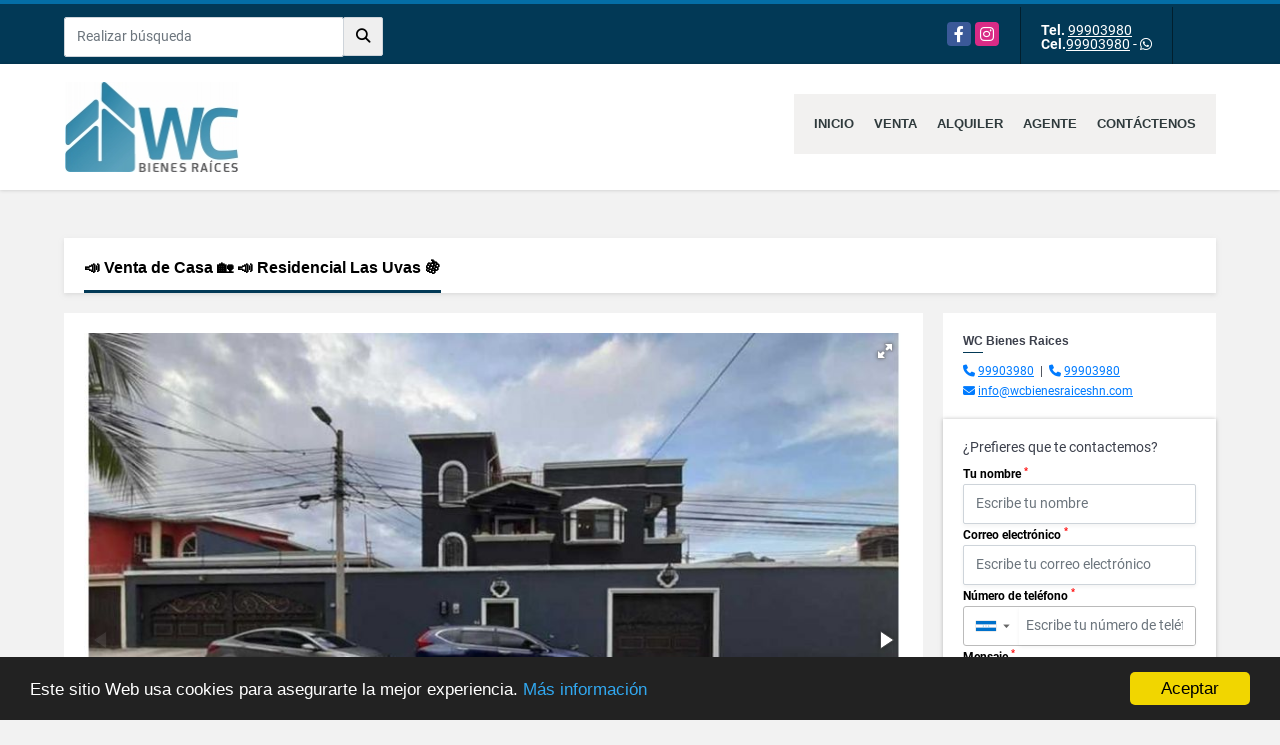

--- FILE ---
content_type: text/html; charset=UTF-8
request_url: https://wcbienesraiceshn.com/casa-venta-tegucigalpa/5878676
body_size: 10001
content:
<!DOCTYPE html>
<html lang="es">
    <head>
        <meta charset="utf-8">
        <meta name="viewport" content="width=device-width, initial-scale=1.0, user-scalable=no">
        <meta name="author" content="Wasi.co">
        <meta name="description" content="📣 Venta de Casa 🏡 📣 Residencial Las Uvas 🍇 5 habitaciones 🛏 cada una con su ba&amp;ntilde;o 🛁🚽 completo Sala 🛋 Comedor 🍽 Cocina con su m">
        <meta name="Keywords" content="Propiedades en Honduras Francisco Morazán Tegucigalpa, casas, apartamentos, lotes y fincas para la venta y alquiler en Honduras Francisco Morazán Tegucigalpa">
        <meta name="Language" content="Spanish">
        <meta name="Designer" content="www.wasi.co">
        <meta name="distribution" content="Global">
        <meta name="Robots" content="INDEX,FOLLOW">
        <meta name="csrf-token" content="0LV2i5gfcod35TnNiZTbzKIMC4UxIX5EqA64flGp">

        <title>📣 Venta de Casa 🏡 📣 Residencial Las Uvas 🍇 - US$440,000 USD</title>

        <!-- og tags -->
        <meta property="og:description" content="📣 Venta de Casa 🏡 📣 Residencial Las Uvas 🍇 5 habitaciones 🛏 cada una con su ba&amp;ntilde;o 🛁🚽 completo Sala 🛋 Comedor 🍽 Cocina con su m" />
        <meta property="og:title" content="📣 Venta de Casa 🏡 📣 Residencial Las Uvas 🍇 - US$440,000 USD" />
        <meta property="og:type" content="website" />
        <meta property="og:url" content="https://wcbienesraiceshn.com/casa-venta-tegucigalpa/5878676" />
        <meta property="og:image" content="https://images.wasi.co/inmuebles/b_venta_de_casa_residencial_l_1666388485-1048_5154.jpg" />
        <meta property="og:image:width" content="300" />
        <meta property="og:image:height" content="225" />
        <meta property="og:site_name" content="wcbienesraiceshn.com" />

        <!-- og tags google+ -->
        <meta itemprop="description" content="📣 Venta de Casa 🏡 📣 Residencial Las Uvas 🍇 5 habitaciones 🛏 cada una con su ba&amp;ntilde;o 🛁🚽 completo Sala 🛋 Comedor 🍽 Cocina con su m">

        <!-- og tags twitter-->
        <meta name="twitter:card" value="📣 Venta de Casa 🏡 📣 Residencial Las Uvas 🍇 5 habitaciones 🛏 cada una con su ba&amp;ntilde;o 🛁🚽 completo Sala 🛋 Comedor 🍽 Cocina con su m">

                    <link href="https://images.wasi.co/inmuebles/b_venta_de_casa_residencial_l_1666388485-1048_5154.jpg" rel="image_src"/>
        
        <link rel="shortcut icon" href="https://images.wasi.co/empresas/f20210705070418.png" />
        <!-- ------------ Main Style ------------ -->
                    <link href="https://wcbienesraiceshn.com/css/v1/pro13/style.min.css?v11769540202" async rel="stylesheet" type="text/css"/>
            <link href="https://wcbienesraiceshn.com/css/v1/pro13/fonts.min.css?v11769540202" async rel="stylesheet" type="text/css"/>
                                          <link href="https://wcbienesraiceshn.com/css/v1/pro13/skins/azul.min.css?v11769540202" async rel="stylesheet" type="text/css"/>
                                          <!--skin colors-->
        <!--<link href="css/skin/{color}.min.css" rel="stylesheet" type="text/css"/>-->
        <!--<link rel="stylesheet" href="https://cdn.jsdelivr.net/npm/bootstrap-select@1.14.0-beta3/dist/css/bootstrap-select.min.css">-->

                                    <script type="application/ld+json">
        {"@context":"http://www.schema.org","@type":"house","url":"https://wcbienesraiceshn.com/casa-venta-tegucigalpa/5878676","name":"📣 Venta de Casa 🏡 📣 Residencial Las Uvas 🍇","description":"<p>📣 Venta de Casa 🏡 📣 Residencial Las Uvas 🍇 5 habitaciones 🛏 cada una con su ba&ntilde;o 🛁🚽 completo Sala 🛋 Comedor 🍽 Cocina con su mueble 🍲 Habitaci&oacute;n para Empleada 👩 con su ba&ntilde;o 🛁🚽 Sala familiar 👨&zwj;👩&zwj;👧&zwj;👦 Sauna Piscina 🏊&zwj;♂️ &Aacute;rea de lavander&iacute;a 🧺 Precio de Venta: $440,000.00 💵 Contactarnos al 9975-5432 o 9990-3980 📲</p>\n","address":"Residencial Las Uvas","image":"https://image.wasi.co/[base64]","geo":{"@type":"GeoCoordinates","latitude":"14.039737388085825","longitude":"-87.23462059035367"},"numberOfRooms":"5","telephone":"99903980 99903980"}    </script>
        <script src="https://www.google.com/recaptcha/api.js?hl=es" async defer></script>
    </head>
    <body>
            <section id="topBar">
    <div class="container-fluid">
        <div class="area-bar auto_margin">
            <div class="row">
                <div class="col-md-4 align-self-center hidden-md-down">
                    <div class="areaTopSearch">
                        <form method="GET" action="https://wcbienesraiceshn.com/s" accept-charset="UTF-8" onSubmit="$(&#039;button[type=&quot;submit&quot;]&#039;).attr(&quot;disabled&quot;,&quot;disabled&quot;);">
                        <table cellpadding="0" cellspacing="0" border="0">
                            <tbody>
                            <tr>
                                <td style="min-width: 280px;"><input type="text" class="form-control" aria-label="" placeholder="Realizar búsqueda" value="" name="match"></td>
                                <td><button class="btn" type="submit"><i class="fa fa-search"></i></button></td>
                            </tr>
                            </tbody>
                        </table>
                        </form>
                    </div>
                </div>
                <div class="col-md-8 extra-top">
                    <div class="redes hidden-sm-down">
                        <ul class="follow">
                                                            <li><a href="https://www.facebook.com/wcbienesraiceshn/" target="_blank" data-follow="facebook" title="facebook"><span>Facebook</span></a></li>
                                                                                                                    <li><a href="https://www.instagram.com/wcbienesraiceshn/" target="_blank" data-follow="instagram" title="instagram"><span>Instagram</span></a></li>
                                                                                                                                        </ul>
                    </div>
                    <div class="contact">
                                                    <p><strong>Tel.</strong> <a href="tel:99903980">99903980</a></p>
                                                                            <p><strong>Cel.</strong><a href="tel:99903980">99903980</a> - <i class="fab fa-whatsapp"></i></p>
                                            </div>
                    <div class="google-lang hidden-sm-down" >
                        <div id="google_translate_element"></div>
                    </div>
                </div>
            </div>
        </div>
    </div>
</section>

    <header>
    <div class="container-fluid">
        <div class="area-header auto_margin">
            <div class="row">
                <div class="col-lg-2 col-md-3">
                    <div class="logo">
                        <a href="https://wcbienesraiceshn.com"><img src="https://images.wasi.co/empresas/b20210705070418.png"  data-2x="https://images.wasi.co/empresas/2xb20210705070418.png" onerror="this.src='https://images.wasi.co/empresas/b20210705070418.png'" width="250" class="img-retina center-block" title="Logo empresa" alt="wc bienes raices"></a>
                    </div>
                </div>
                <div class="col-lg-10 col-md-9">
                    <div class="topMenu auto_margin">
                        <div class="flat-mega-menu">
                            <ul id="idrop" class="mcollapse changer">
                                <li><a href="https://wcbienesraiceshn.com" >Inicio</a></li>
                                                                                                                                    <li><a href="https://wcbienesraiceshn.com/s/venta">Venta</a>
                                        <ul class="drop-down one-column hover-fade">
                                                                                                                                                <li><a href="https://wcbienesraiceshn.com/s/apartaestudio/venta?id_property_type=14&amp;business_type%5B0%5D=for_sale">Apartaestudio (5)</a></li>
                                                                                                                                                                                                <li><a href="https://wcbienesraiceshn.com/s/apartamento/venta?id_property_type=2&amp;business_type%5B0%5D=for_sale">Apartamento (81)</a></li>
                                                                                                                                                                                                <li><a href="https://wcbienesraiceshn.com/s/bodega/venta?id_property_type=8&amp;business_type%5B0%5D=for_sale">Bodega (3)</a></li>
                                                                                                                                                                                                                                                                                                                                                                                                                                                                                    <li><a href="https://wcbienesraiceshn.com/s/casa/venta?id_property_type=1&amp;business_type%5B0%5D=for_sale">Casa (226)</a></li>
                                                                                                                                                                                                <li><a href="https://wcbienesraiceshn.com/s/casa-campestre/venta?id_property_type=11&amp;business_type%5B0%5D=for_sale">Casa Campestre (11)</a></li>
                                                                                                                                                                                                <li><a href="https://wcbienesraiceshn.com/s/casa-de-playa/venta?id_property_type=24&amp;business_type%5B0%5D=for_sale">Casa de Playa (1)</a></li>
                                                                                                                                                                                                                                                                                                                                                                                        <li><a href="https://wcbienesraiceshn.com/s/consultorio/venta?id_property_type=15&amp;business_type%5B0%5D=for_sale">Consultorio (1)</a></li>
                                                                                                                                                                                                                                                                                                                                                                                        <li><a href="https://wcbienesraiceshn.com/s/edificio/venta?id_property_type=16&amp;business_type%5B0%5D=for_sale">Edificio (8)</a></li>
                                                                                                                                                                                                                                                                                                                                                                                                                                                                                                                                                                                                                                                                                                                                                                                                                                                                    <li><a href="https://wcbienesraiceshn.com/s/local/venta?id_property_type=3&amp;business_type%5B0%5D=for_sale">Local (9)</a></li>
                                                                                                                                                                                                <li><a href="https://wcbienesraiceshn.com/s/lote-terreno/venta?id_property_type=5&amp;business_type%5B0%5D=for_sale">Lote / Terreno (37)</a></li>
                                                                                                                                                                                                <li><a href="https://wcbienesraiceshn.com/s/lote-comercial/venta?id_property_type=6&amp;business_type%5B0%5D=for_sale">Lote Comercial (1)</a></li>
                                                                                                                                                                                                                                                                                                                                                                                        <li><a href="https://wcbienesraiceshn.com/s/oficina/venta?id_property_type=4&amp;business_type%5B0%5D=for_sale">Oficina (12)</a></li>
                                                                                                                                                                                                <li><a href="https://wcbienesraiceshn.com/s/penthouse/venta?id_property_type=21&amp;business_type%5B0%5D=for_sale">Penthouse (1)</a></li>
                                                                                                                                                                                                                                                                                                                                                                                        <li><a href="https://wcbienesraiceshn.com/s/terreno/venta?id_property_type=32&amp;business_type%5B0%5D=for_sale">Terreno (46)</a></li>
                                                                                                                                    </ul>
                                    </li>
                                                                                                                                                                    <li><a href="https://wcbienesraiceshn.com/s/alquiler">Alquiler</a>
                                        <ul class="drop-down one-column hover-fade">
                                                                                                                                                <li><a href="https://wcbienesraiceshn.com/s/apartaestudio/alquiler?id_property_type=14&amp;business_type%5B0%5D=for_rent">Apartaestudio (8)</a></li>
                                                                                                                                                                                                <li><a href="https://wcbienesraiceshn.com/s/apartamento/alquiler?id_property_type=2&amp;business_type%5B0%5D=for_rent">Apartamento (340)</a></li>
                                                                                                                                                                                                <li><a href="https://wcbienesraiceshn.com/s/bodega/alquiler?id_property_type=8&amp;business_type%5B0%5D=for_rent">Bodega (16)</a></li>
                                                                                                                                                                                                                                                                                            <li><a href="https://wcbienesraiceshn.com/s/cabana/alquiler?id_property_type=28&amp;business_type%5B0%5D=for_rent">Cabaña (1)</a></li>
                                                                                                                                                                                                                                                                                            <li><a href="https://wcbienesraiceshn.com/s/casa/alquiler?id_property_type=1&amp;business_type%5B0%5D=for_rent">Casa (95)</a></li>
                                                                                                                                                                                                <li><a href="https://wcbienesraiceshn.com/s/casa-campestre/alquiler?id_property_type=11&amp;business_type%5B0%5D=for_rent">Casa Campestre (1)</a></li>
                                                                                                                                                                                                                                                                                                                                                                                        <li><a href="https://wcbienesraiceshn.com/s/condominio/alquiler?id_property_type=19&amp;business_type%5B0%5D=for_rent">Condominio (2)</a></li>
                                                                                                                                                                                                <li><a href="https://wcbienesraiceshn.com/s/consultorio/alquiler?id_property_type=15&amp;business_type%5B0%5D=for_rent">Consultorio (2)</a></li>
                                                                                                                                                                                                                                                                                                                                                                                        <li><a href="https://wcbienesraiceshn.com/s/edificio/alquiler?id_property_type=16&amp;business_type%5B0%5D=for_rent">Edificio (4)</a></li>
                                                                                                                                                                                                                                                                                                                                                                                                                                                                                                                                                                                                                                                                                                                                                                                                                                                                    <li><a href="https://wcbienesraiceshn.com/s/local/alquiler?id_property_type=3&amp;business_type%5B0%5D=for_rent">Local (68)</a></li>
                                                                                                                                                                                                <li><a href="https://wcbienesraiceshn.com/s/lote-terreno/alquiler?id_property_type=5&amp;business_type%5B0%5D=for_rent">Lote / Terreno (1)</a></li>
                                                                                                                                                                                                                                                                                                                                                                                                                                                                                    <li><a href="https://wcbienesraiceshn.com/s/oficina/alquiler?id_property_type=4&amp;business_type%5B0%5D=for_rent">Oficina (77)</a></li>
                                                                                                                                                                                                <li><a href="https://wcbienesraiceshn.com/s/penthouse/alquiler?id_property_type=21&amp;business_type%5B0%5D=for_rent">Penthouse (1)</a></li>
                                                                                                                                                                                                                                                                                                                                                                                        <li><a href="https://wcbienesraiceshn.com/s/terreno/alquiler?id_property_type=32&amp;business_type%5B0%5D=for_rent">Terreno (2)</a></li>
                                                                                                                                    </ul>
                                    </li>
                                                                                                                                                                                                                                                                                                                                    <li><a href="https://wcbienesraiceshn.com/asesores" >Agente</a></li>
                                                                                                                                                                <li><a href="https://wcbienesraiceshn.com/main-contactenos.htm" >Contáctenos</a></li>
                            </ul>
                        </div>
                    </div>
                </div>
            </div>
        </div>
    </div>
</header>
<div id="mobile" style="position: relative;">
    <div class="mobile_search hidden-lg-up">
        <a href="#" class="show_hide"><i class="fas fa-search"></i></a>
    </div>
</div>
<!--mobile search-->
<div class="slidingSearch">
    <form method="GET" action="https://wcbienesraiceshn.com/s" accept-charset="UTF-8" onSubmit="$(&#039;input[type=&quot;submit&quot;]&#039;).attr(&quot;disabled&quot;,&quot;disabled&quot;);" class="full-width">
    <div class="input-group">
        <input type="text" class="form-control" aria-label="" placeholder="Realizar búsqueda" value="" name="match">
        <div class="input-group-append">
            <input class="btn input-group-text" type="submit" value="Buscar">
        </div>
    </div>
    </form>
</div>
<!--end -->

                    <div id="app">
                <section class="mt-lg-5 mb-lg-4">
            <div class="container-fluid">
                <div class="area-description auto_margin">
                    <div class="row">
                        <div class="col-xl-12">
                            <div class="head_title">
                                <h1>📣 Venta de Casa 🏡 📣 Residencial Las Uvas 🍇</h1>
                                <div class="tt-sqr"><span class="square"></span></div>
                            </div>
                        </div>
                        <div class="col-xl-9 col-lg-8">
                            <div class="Mod">
                                <div class="row">
                                    <div class="col-lg-12">
                                        <div class="row">
                                            <div class="col-lg-12">
                                                <div class="Gallery ">
    <div class="layout">
                <div class="fotorama" data-width="100%" data-height="auto" data-swipe="true" data-allowfullscreen="true" data-thumbwidth="90" data-nav="thumbs" data-autoplay="3000">
                                            <a href="https://image.wasi.co/[base64]"><img src="https://image.wasi.co/[base64]" onerror="this.height='734';checkImage('5878676','216972488')" alt="venta de casa residencial las uvas" ></a>
                                            <a href="https://image.wasi.co/[base64]"><img src="https://image.wasi.co/[base64]" onerror="this.height='734';checkImage('5878676','216972489')" alt="venta de casa residencial las uvas" ></a>
                                            <a href="https://image.wasi.co/[base64]"><img src="https://image.wasi.co/[base64]" onerror="this.height='734';checkImage('5878676','216972490')" alt="venta de casa residencial las uvas" ></a>
                                            <a href="https://image.wasi.co/[base64]"><img src="https://image.wasi.co/[base64]" onerror="this.height='734';checkImage('5878676','216972491')" alt="venta de casa residencial las uvas" ></a>
                                            <a href="https://image.wasi.co/[base64]"><img src="https://image.wasi.co/[base64]" onerror="this.height='734';checkImage('5878676','216972492')" alt="venta de casa residencial las uvas" ></a>
                                            <a href="https://image.wasi.co/[base64]"><img src="https://image.wasi.co/[base64]" onerror="this.height='734';checkImage('5878676','216972493')" alt="venta de casa residencial las uvas" ></a>
                                            <a href="https://image.wasi.co/[base64]"><img src="https://image.wasi.co/[base64]" onerror="this.height='734';checkImage('5878676','216972494')" alt="venta de casa residencial las uvas" ></a>
                                            <a href="https://image.wasi.co/[base64]"><img src="https://image.wasi.co/[base64]" onerror="this.height='734';checkImage('5878676','216972495')" alt="venta de casa residencial las uvas" ></a>
                                            <a href="https://image.wasi.co/[base64]"><img src="https://image.wasi.co/[base64]" onerror="this.height='734';checkImage('5878676','216972496')" alt="venta de casa residencial las uvas" ></a>
                                            <a href="https://image.wasi.co/[base64]"><img src="https://image.wasi.co/[base64]" onerror="this.height='734';checkImage('5878676','216972497')" alt="venta de casa residencial las uvas" ></a>
                                            <a href="https://image.wasi.co/[base64]"><img src="https://image.wasi.co/[base64]" onerror="this.height='734';checkImage('5878676','216972498')" alt="venta de casa residencial las uvas" ></a>
                                            <a href="https://image.wasi.co/[base64]"><img src="https://image.wasi.co/[base64]" onerror="this.height='734';checkImage('5878676','216972499')" alt="venta de casa residencial las uvas" ></a>
                                            <a href="https://image.wasi.co/[base64]"><img src="https://image.wasi.co/[base64]" onerror="this.height='734';checkImage('5878676','216972500')" alt="venta de casa residencial las uvas" ></a>
                                            <a href="https://image.wasi.co/[base64]"><img src="https://image.wasi.co/[base64]" onerror="this.height='734';checkImage('5878676','216972501')" alt="venta de casa residencial las uvas" ></a>
                                            <a href="https://image.wasi.co/[base64]"><img src="https://image.wasi.co/[base64]" onerror="this.height='734';checkImage('5878676','216972502')" alt="venta de casa residencial las uvas" ></a>
                    </div>
    </div>
</div>
                                            </div>
                                            <div class="col-lg-12">
                                                <div class="row">
                                                                                                        <div class="col-md-12">
                                                                                                                    <div class="blq_precio precio mb-3  border-right-0">
                                                                Precio de venta
                                                                <p class="pr1">US$440,000</p>
                                                                Dólares Americanos
                                                            </div>
                                                                                                                                                                        <span class="code-ref"> <i class="fal fa-barcode-read"></i> <strong>Código</strong>: 5878676</span>
                                                    </div>
                                                    <div class="col-md-12">
        <hr>
        <div class="row">
        <div class="customShareBtn pt-3 col-md-6">
            <div class="cBtn btnFicha" id="modalpdf"  >
                <a href="" data-toggle="modal" data-target="#modelGetPdf" class="btnPdf waves-effect waves-light"><i class="fas fa-file-pdf"></i> <span class="txt1">Descargar <br> información</span> </a>
            </div>
            <div class="cBtn btnFicha" id="getpdf" style="display:none">
                <a target="_blank" href="https://wcbienesraiceshn.com/get-pdf/5878676" class="btnPdf waves-effect waves-light"><i class="fas fa-file-pdf"></i> <span class="txt1">Descargar <br> información</span> </a>
            </div>
                            <div class="cBtn btnMail">
                    <a href="" data-toggle="modal" data-target="#modelIdSend" class="btnMail waves-effect waves-light"><i class="fas fa-envelope"></i> <span class="txt2">Recomendar inmueble <br> por correo electrónico</span></a>                                                   
                </div>
                    </div>
        <div class="col-md-6 align-self-center">
            <span>Compartir</span>
            <ul class="share">
        <div class="sharethis-inline-share-buttons"></div>
</ul>
        </div>
    </div>
    </div>
                                                </div>
                                            </div>
                                            <!---->
<div class="col-12">
    <p class="height_30"></p>
</div>
<!---->

<div class="col-lg-12">
    <div class="list-info-1a">
        <div class="title">
            <h3>Detalles del inmueble</h3>
        </div>
        <ul class="list-li row">
            <li class="col-sm-4"><strong>País:</strong> Honduras</li>
            <li class="col-sm-4"><strong>Estado / Departamento:</strong> Francisco Morazán</li>
            <li class="col-sm-4"><strong>Ciudad:</strong> Tegucigalpa</li>
                                    <li class="col-sm-4"><strong>Código:</strong> 5878676</li>
            <li class="col-sm-4"><strong>Estado:</strong> Usado</li>
                            <li class="col-sm-4"><strong>Área Construida:</strong> 518.65 m&sup2;</li>
                                        <li class="col-sm-4"><strong>Área Terreno:</strong> 723.73 Varas</li>
                                                    <li class="col-sm-4"><strong>Dormitorios:</strong> 5</li>
                                        <li class="col-sm-4"><strong>Baños:</strong> 7</li>
                                                                                                    <li class="col-sm-4"><strong>Tipo de inmueble:</strong> Casa </li>
                                        <li class="col-sm-4"><strong>Tipo de negocio:</strong> Venta </li>
                                        <li class="col-sm-4"><strong>Valor Administración:</strong> US$0 </li>
                    </ul>
    </div>
</div>
                                        </div>
                                    </div>

                                    <div class="col-12">
        <p class="height_30"></p>
    </div>
    <div class="col-md-12">

        <div class="list-info-2a">
            <div class="title">
                                    <h3>Características internas</h3>
                                <span class="line"></span>
            </div>
            <ul class="row">
                                    <li class="col-sm-4">Aire acondicionado</li>
                                    <li class="col-sm-4">Armarios Empotrados</li>
                                    <li class="col-sm-4">Balcón</li>
                                    <li class="col-sm-4">Baño auxiliar</li>
                                    <li class="col-sm-4">Baño en habitación principal</li>
                                    <li class="col-sm-4">Calentador</li>
                                    <li class="col-sm-4">Jacuzzi</li>
                                    <li class="col-sm-4">Vista panorámica</li>
                                    <li class="col-sm-4">Zona de lavandería</li>
                            </ul>
        </div>
    </div>

                                    <div class="col-12">
        <p class="height_30"></p>
    </div>
    <div class="col-md-12">

        <div class="list-info-2a">
            <div class="title">
                                    <h3>Características externas</h3>
                                <span class="line"></span>
            </div>
            <ul class="row">
                                    <li class="col-sm-4">Acceso pavimentado</li>
                                    <li class="col-sm-4">Área Social</li>
                                    <li class="col-sm-4">Barbacoa / Parrilla / Quincho</li>
                                    <li class="col-sm-4">Centros comerciales</li>
                                    <li class="col-sm-4">Piscina</li>
                                    <li class="col-sm-4">Zona residencial</li>
                            </ul>
        </div>
    </div>
                                                                                                                <div class="col-12">
                                            <p class="height_30"></p>
                                        </div>
                                        <div class="col-md-12">
                                            <div class="list-info-2a">
                                                <div class="title">
                                                    <h3>Descripción Adicional</h3>
                                                    <span class="line"></span>
                                                </div>

                                                <article><p><p>📣 Venta de Casa 🏡 📣 Residencial Las Uvas 🍇 5 habitaciones 🛏 cada una con su ba&ntilde;o 🛁🚽 completo Sala 🛋 Comedor 🍽 Cocina con su mueble 🍲 Habitaci&oacute;n para Empleada 👩 con su ba&ntilde;o 🛁🚽 Sala familiar 👨&zwj;👩&zwj;👧&zwj;👦 Sauna Piscina 🏊&zwj;♂️ &Aacute;rea de lavander&iacute;a 🧺 Precio de Venta: $440,000.00 💵 Contactarnos al 9975-5432 o 9990-3980 📲</p>
</p>
                                                                                                    </article>
                                            </div>
                                        </div>
                                                                    </div>
                            </div>
                                                        <div class="Mod">
                                                                                                    <div class="Bloque_Mapa">
                                        <div class="head">
                                            <h4><i class="fas fa-map-marker-alt"></i> Mapa</h4>
                                        </div>
                                        <div class="media-content">
                                            <div style="overflow:hidden;width:100%;height: 390px;">
                                                <div id="map_det" style="width:100%; height:390px"></div>
    <link rel="stylesheet" href="https://cdnjs.cloudflare.com/ajax/libs/leaflet/1.3.4/leaflet.css">
                                                </div>
                                        </div>
                                    </div>
                                                                                                                                <div class="col-12">
                                    <hr>
                                </div>
                            </div>
                                                                                    <div class="Mod">
                                <div class="areaAsesor auto_margin d-none d-md-none d-lg-block">
    <div class="container-fluid">
        <div class="row">
            <div class="col-lg-5">
                <div class="asesor_info ">
                    <div class="title">
                        <h3>Contacte al agente</h3>
                                            </div>
                    <div class="row">
                        <div class="col-md-3" >
                            <figure class="mb-3" style="max-width: 100px; margin: auto;"><img src="https://images.wasi.co/empresas/b20210705070418.png" class="img-fluid" alt="WC Bienes Raices"></figure>
                        </div>
                        <div class="col-md-9">
                            <div class="row">

                                <div class="col-md-12">
                                    <p>
                                        <strong>Nombre:</strong><br>
                                        <span class="notranslate">WC Bienes Raices </span>
                                    </p>
                                </div>
                                                                <div class="col-md-6">
                                    <p>
                                        <strong>Teléfono Móvil:</strong><br>
                                        <a href="tel:99903980">99903980</a>
                                    </p>
                                </div>
                                                                                                <div class="col-md-6">
                                    <p>
                                        <strong>Teléfono Fijo:</strong><br>
                                        <a href="tel:99903980">99903980</a>
                                    </p>
                                </div>
                                                                <div class="col-md-12">
                                    <p class="text-truncate" data-toggle="tooltip" title="&#105;&#110;&#102;&#111;&#64;&#119;&#99;&#98;&#105;&#101;&#110;&#101;&#115;&#114;&#97;&#105;&#99;&#101;&#115;&#104;&#110;&#46;&#99;&#111;&#109;">
                                        <strong>Email:</strong><br>
                                        <a href="mailto:&#105;&#110;&#102;&#111;&#64;&#119;&#99;&#98;&#105;&#101;&#110;&#101;&#115;&#114;&#97;&#105;&#99;&#101;&#115;&#104;&#110;&#46;&#99;&#111;&#109;" class="notranslate">&#105;&#110;&#102;&#111;&#64;&#119;&#99;&#98;&#105;&#101;&#110;&#101;&#115;&#114;&#97;&#105;&#99;&#101;&#115;&#104;&#110;&#46;&#99;&#111;&#109;</a>
                                    </p>
                                </div>
                            </div>
                        </div>
                    </div>
                </div>
            </div>
            <div class="col-12 hidden-lg-up ">
                <hr>
            </div>
            <div class="col-lg-7">
                <div class="asesor_form pt-lg-3 pr-3 pb-3 pl-3">
                    <form-contact-bottom
                            city="4981"
                            country="137"
                            region="386"
                            property="5878676"
                            country-company="137"
                            current="true"
                            title="casa-venta-tegucigalpa"
                    />
                </div>
            </div>
        </div>
    </div>
</div>
                            </div>
                        </div>
                        <div id="Asesor" class="col-xl-3 col-lg-4">
    <div class="right-aside">
        <div class="asesor company">
            <p class="name notranslate">WC Bienes Raices </p>
            <span class="line"></span>
                            <p class="mb-1">
                                            <i class="fas fa-phone text-primary"></i>
                        <a class="text-primary" href="tel:99903980">99903980</a>
                                                                &nbsp;|&nbsp;
                                                                <i class="fas fa-phone text-primary"></i>
                        <a class="text-primary" href="tel:99903980">99903980</a>
                                    </p>
                        <p>
                <i class="fas fa-envelope text-primary"></i>
                <a href="mailto:&#105;&#110;&#102;&#111;&#64;&#119;&#99;&#98;&#105;&#101;&#110;&#101;&#115;&#114;&#97;&#105;&#99;&#101;&#115;&#104;&#110;&#46;&#99;&#111;&#109;" class="notranslate text-primary">&#105;&#110;&#102;&#111;&#64;&#119;&#99;&#98;&#105;&#101;&#110;&#101;&#115;&#114;&#97;&#105;&#99;&#101;&#115;&#104;&#110;&#46;&#99;&#111;&#109;</a>
            </p>
        </div>
        <form-contact-right
            city="4981"
            country="137"
            region="386"
            property="5878676"
            country-company="137"
            title="casa-venta-tegucigalpa"
        />

    </div>
</div>
                    </div>
                </div>
                <!-- Modal -->
<div id="modal_send_property">
    <div class="modal fade" id="modelIdSend" tabindex="-1" role="dialog" aria-labelledby="modelTitleId" aria-hidden="true">
        <div class="modal-dialog modal-sm" role="document">
            <div class="modal-content modal-ofertar" style="border-radius: 3px">
                <div class="modal-header">
                    <h5 class="modal-title" id="exampleModalCenterTitle">Recomendación de inmueble</h5>
                    <button type="button" class="close" data-dismiss="modal" aria-label="Close">
                        <span aria-hidden="true">&times;</span>
                    </button>

                </div>
                <form-send-property
                        city="4981"
                        country="137"
                        region="386"
                        property="5878676"
                />
            </div>
        </div>
    </div>
</div>
                <!-- Modal -->
<div id="modal_get_pdf">
        <div class="modal fade" id="modelGetPdf" tabindex="-1" role="dialog" aria-labelledby="modelTitleId" aria-hidden="true">
        <div class="modal-dialog modal-sm" role="document">
            <div class="modal-content modal-ofertar" style="border-radius: 3px">
                <div class="modal-header">
                    <h5 class="modal-title" id="exampleModalCenterTitle">Tus datos</h5>
                    <button type="button" class="close" data-dismiss="modal" aria-label="Close">
                        <span aria-hidden="true">&times;</span>
                    </button>

                </div>
                <form-get-pdf
                        city="4981"
                        country="137"
                        region="386"
                        property="5878676"
                />
            </div>
        </div>
    </div>
    </div>
                <div class="modal_tour">
    <div id="iframe_link" class="modal fade fullscreen-modal" tabindex="-1" role="dialog" aria-labelledby="myExtraLargeModalLabel" aria-hidden="true">
        <div class="modal-dialog" role="document">
            <div class="modal-content">
                <div class="modal-header">
                    <h5 class="modal-title"><strong>Tour 360º</strong></h5>
                    <button type="button" class="close" data-dismiss="modal" aria-label="Close">
                        <span aria-hidden="true">&times;</span>
                    </button>
                </div>
                <div class="modal-body" style="height: 600px">
                    <div class="embed-responsive embed-responsive-21by9" style="height: 100%">
                        <iframe id="virtual_url" width="100%" height="100%"  src="" frameborder="0" allowfullscreen></iframe>
                    </div>
                </div>
            </div>
        </div>
    </div>
</div>
            </div>
        </section>
    </div>
    
    <footer class="pd-50" id="footer_app">
    <div class="container-fluid">
        <div class="areaFooter auto_margin">
            <div class="row">
                                <div class="col-lg-4">
                    <div class="content">
                                                    <h4>REDES SOCIALES</h4>
                            <ul class="follow">
                                                                    <li><a href="https://www.facebook.com/wcbienesraiceshn/" target="_blank" data-follow="facebook" title="facebook"><span>Facebook</span></a></li>
                                                                                                                                    <li><a href="https://www.instagram.com/wcbienesraiceshn/" target="_blank" data-follow="instagram" title="instagram"><span>Instagram</span></a></li>
                                                                                                                                                            </ul>
                                                                            <p class="height_5"></p>
                            <div class="fb-page" data-href="https://www.facebook.com/wcbienesraiceshn//" data-tabs="timeline" data-height="70" data-small-header="true" data-adapt-container-width="true" data-hide-cover="false" data-show-facepile="true"><blockquote cite="https://www.facebook.com/wcbienesraiceshn/" class="fb-xfbml-parse-ignore"><a href="https://www.facebook.com/wcbienesraiceshn//"></a></blockquote></div>
                                            </div>
                </div>
                                <div class="col-lg-3">
                    <div class="content">
                        <h4>UBICACIÓN Y CONTACTO</h4>
                        <address>
                            <strong>UBICACIÓN</strong> <br>
                            Blv Morazan Torre Agalta piso 8<br>
                            <b>Tegucigalpa - Francisco Morazán - Honduras</b>
                        </address>
                                                    <p>
                                <strong>MÓVIL</strong> <br>
                                <a href="tel:99903980">99903980</a>
                            </p>
                                                                            <p>
                                <strong>TELÉFONO</strong> <br>
                                <a href="tel:99903980">99903980</a>
                            </p>
                                                                        <p class="overflow">
                            <strong>EMAIL</strong> <br>
                            <a href="mailto:info@wcbienesraiceshn.com" class="notranslate">info@wcbienesraiceshn.com</a>
                        </p>
                                                                    </div>
                </div>
                <div class="col-lg-2">
                    <div class="content">
                        <h4>INFORMACIÓN</h4>
                        <ul class="f_links">
                            <li><a href="https://wcbienesraiceshn.com">Inicio</a></li>
                                                                                                                                                <li><a href="https://wcbienesraiceshn.com/s/venta">Venta</a>
                                                                                                                                                                            <li><a href="https://wcbienesraiceshn.com/s/alquiler">Alquiler</a>
                                                                                                                                                                                                                                                                                                                    <li><a href="https://wcbienesraiceshn.com/main-contactenos.htm">Contáctenos</a></li>
                            <li><a href="/main-contenido-cat-6.htm">Políticas de privacidad</a></li>
                        </ul>
                    </div>
                </div>
                                <div class="col-lg-3">
                    <div class="content">
                        <div class="Oferte">
                            <i class="fal fa-home"></i>
                            <h5>Oferte su inmueble con nosotros</h5>
                            <!-- Button trigger modal -->
                            <a href="" data-toggle="modal" data-target="#modelId" class="btn btn-dark btn-shadow waves-effect"><strong>OFERTAR</strong></a>
                        </div>
                    </div>
                </div>
                            </div>
        </div>
    </div>
            <!-- Modal -->
<div id="modal_offer">
    <div class="modal fade" id="modelId" tabindex="-1" role="dialog" aria-labelledby="modelTitleId" aria-hidden="true">
        <div class="modal-dialog modal-sm" role="document">
            <div class="modal-content modal-ofertar" style="border-radius: 3px">
                <div class="modal-header">
                    <h5 class="modal-title" id="exampleModalCenterTitle">Ofertar</h5>
                    <button type="button" class="close" data-dismiss="modal" aria-label="Close">
                        <span aria-hidden="true">&times;</span>
                    </button>

                </div>
                <form-offer-property
                        city="4981"
                        country="137"
                        region="386"
                />
            </div>
        </div>
    </div>
</div>    </footer>
    
    <section id="Bottom">
    <div class="areaBottom auto_margin">
        <div class="container-fluid">
            <div class="row">
                <div class="col-md-6 hidden-sm-down">
                    <div class="copy">
                        ©2026 <strong>wcbienesraiceshn.com</strong>, todos los derechos reservados.
                    </div>
                </div>
                                <div class="col-md-6">
                    <div class="by">
                        <span>Powered by:</span> <b>wasi.co</b>
                    </div>
                </div>
                            </div>
        </div>
    </div>
</section>
                <script>
            var lang_locale = 'es';
            window.lang_custom = {"id_empresa":45956,"lang":"es","country_iso":"hn","es":{"models\/business_type":{"actions":{"sale":"Vender","transfer":"Permutar"},"rent":"Alquiler","sale":"Venta|Venta"},"models\/company":{"contact_us":"Cont\u00e1ctenos","my_company":"Nuestra Empresa"},"models\/location":{"region":{"label":"Estado \/ Departamento"},"city":{"label":"Ciudad"},"location":{"label":"Localidad"},"zone":{"label":"Zona"}},"models\/news":{"label":"Blog|Blog"},"models\/property":{"area":{"label":"\u00c1rea"},"availability":{"rented":"Alquilado"},"bedroom":"Dormitorio|Dormitorios","floor":"Piso","garage":"Garaje","maintenance_fee":"Valor Administraci\u00f3n","property_condition":{"used":"Usado"}},"models\/property_feature":{"id":{"4":"Amoblado"}},"models\/property_type":{"id":{"2":"Apartamento|Apartamento","3":"Local","5":"Lote \/ Terreno","7":"Finca","11":"Casa Campestre","14":"Apartaestudio|Apartaestudio","21":"Penthouse","25":"Piso","27":"Cortijo","29":"Isla"}},"models\/service":{"label":"Servicio|Servicio"},"models\/user":{"label":"Agente|Agente"}}};
        </script>
        <script>
            var city_label = 'Ciudad';
                                    var iso_country = 'HN';
        </script>
        <!-- Global JS -->
        <script src="https://wcbienesraiceshn.com/js/v1/pro13/global.min.js?v11769540203"></script>
                  <script src="https://wcbienesraiceshn.com/js/app.js?v11769540203"></script>
                        <!--<script src="https://cdn.jsdelivr.net/npm/bootstrap-select@1.14.0-beta3/dist/js/bootstrap-select.min.js"></script>-->
                <script src="https://wcbienesraiceshn.com/js/lazyload.min.js?v11769540203" async></script>
                <script src="https://wcbienesraiceshn.com/js/webp.js?v11769540203" async></script>
                <script defer>
            window.cookieconsent_options = {
                learnMore: 'Más información',
                link: "main-contenido-id-138870.htm",
                message:'Este sitio Web usa cookies para asegurarte la mejor experiencia.',
                theme : 'dark-bottom',
                dismiss: 'Aceptar',
                target : '_blank'
            };
        </script>
        <script defer src="//cdnjs.cloudflare.com/ajax/libs/cookieconsent2/1.0.9/cookieconsent.min.js"></script>
                                <script defer type="text/javascript">
            var _paq = _paq || [];
            /* tracker methods like "setCustomDimension" should be called before "trackPageView" */
            _paq.push(['trackPageView']);
            _paq.push(['enableLinkTracking']);
            (function() {
                var u="//wasiz.com/";
                _paq.push(['setTrackerUrl', u+'piwik.php']);
                _paq.push(['setSiteId', '42483']);
                var d=document, g=d.createElement('script'), s=d.getElementsByTagName('script')[0];
                g.type='text/javascript'; g.async=true; g.defer=true; g.src=u+'piwik.js'; s.parentNode.insertBefore(g,s);
            })();
        </script>
                                <script>
            setTimeout(function() {
                var headID = document.getElementsByTagName("head")[0];
                var newScript = document.createElement('script');
                newScript.src = '//translate.google.com/translate_a/element.js?cb=googleTranslateElementInit';
                headID.appendChild(newScript);
            }, 2000);
        </script>
        <script>
            function googleTranslateElementInit() {
                new google.translate.TranslateElement({
                    pageLanguage: 'es',
                    includedLanguages: 'de,en,pt,ru,fr,fa,zh-CN,zh-TW,ar,it,es,nl',
                    layout: google.translate.TranslateElement.InlineLayout.SIMPLE
                }, 'google_translate_element');
            }
        </script>
                                    <script>
        new Vue({
            el: '#app',
            mounted: function () {
                var customer={
                    first_name: '',
                    last_name: '',
                    email: '',
                    phone: '',
                };
                if(customer.first_name){
                    bus.$emit('contact-sent',{
                        email: customer.email,
                        phone: customer.phone,
                        first_name: customer.first_name,
                        last_name: customer.last_name
                    });
                }
            }
        });
    </script>
            <script type="text/javascript" src="https://platform-api.sharethis.com/js/sharethis.js#property=642af7abe5b5cc00191606ec&product=inline-share-buttons&source=platform" async="async"></script>
    <script>
        new Vue({
            el: '#footer_app',
        });
    </script>
            <script>
                        (function(d, s, id) {
                var js, fjs = d.getElementsByTagName(s)[0];
                if (d.getElementById(id)) return;
                js = d.createElement(s); js.id = id;
                js.src = 'https://connect.facebook.net/es/sdk.js#xfbml=1&version=v3.2&autoLogAppEvents=1';
                fjs.parentNode.insertBefore(js, fjs);
            }(document, 'script', 'facebook-jssdk'));
                    </script>
        <script src="https://cdnjs.cloudflare.com/ajax/libs/leaflet/1.3.4/leaflet.js"></script>
        <script>
                var latitude ='14.039737388085825';
                var longitude = '-87.23462059035367';
                var type_publish = '2';
                var points = {"grocery_or_supermarket":[],"school":[],"university":[],"restaurant":[]};
        </script>
            <input type="text" id="trc" value="" disabled="disabled" style="display: none">
    </body>
</html>
